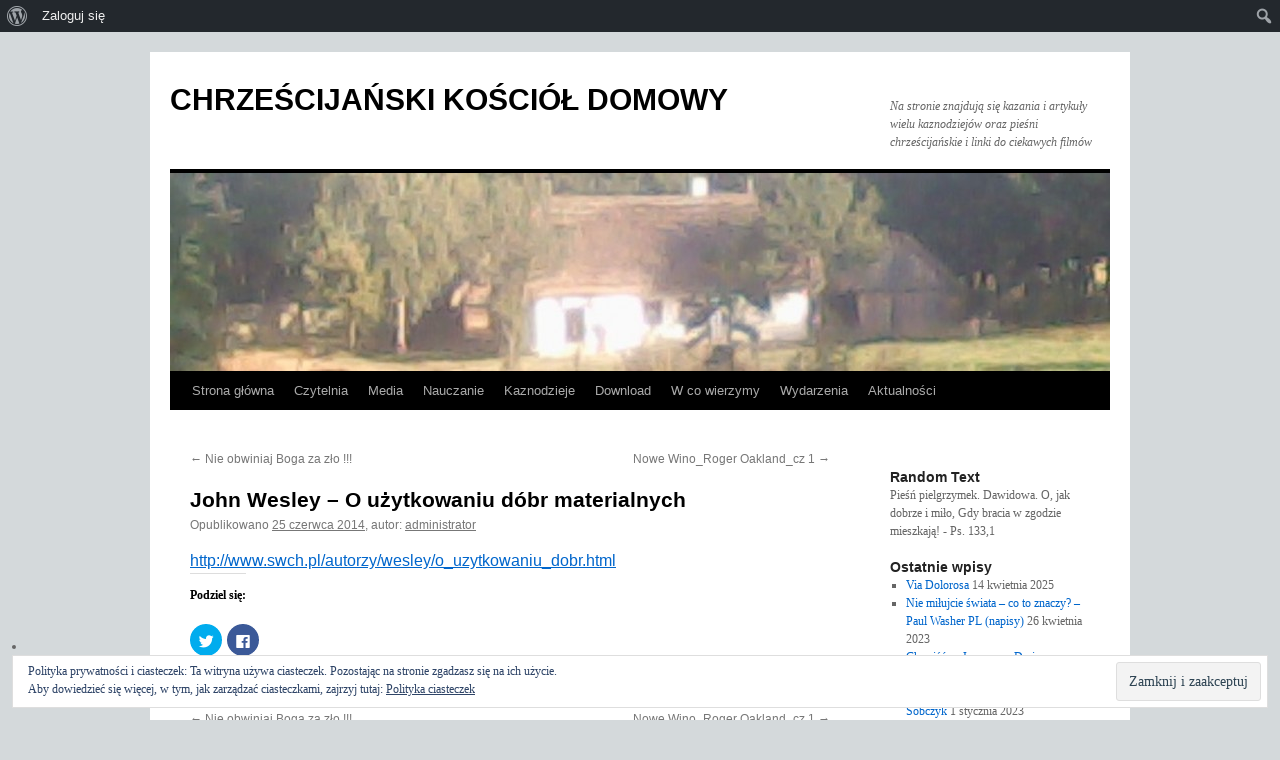

--- FILE ---
content_type: text/html; charset=UTF-8
request_url: https://chkd.pl/httpwww-swch-plautorzywesleyo_uzytkowaniu_dobr-html/
body_size: 12170
content:
<!DOCTYPE html>
<html lang="pl-PL">
<head>
<meta charset="UTF-8" />
<title>
John Wesley &#8211; O użytkowaniu dóbr materialnych | CHRZEŚCIJAŃSKI KOŚCIÓŁ DOMOWY	</title>
<link rel="profile" href="https://gmpg.org/xfn/11" />
<link rel="stylesheet" type="text/css" media="all" href="https://chkd.pl/wp-content/themes/twentyten/style.css" />
<link rel="pingback" href="https://chkd.pl/xmlrpc.php">
<link rel='dns-prefetch' href='//s0.wp.com' />
<link rel='dns-prefetch' href='//s.w.org' />
<link rel="alternate" type="application/rss+xml" title="CHRZEŚCIJAŃSKI KOŚCIÓŁ DOMOWY &raquo; Kanał z wpisami" href="https://chkd.pl/feed/" />
<link rel="alternate" type="application/rss+xml" title="CHRZEŚCIJAŃSKI KOŚCIÓŁ DOMOWY &raquo; Kanał z komentarzami" href="https://chkd.pl/comments/feed/" />
<!-- This site uses the Google Analytics by MonsterInsights plugin v7.10.0 - Using Analytics tracking - https://www.monsterinsights.com/ -->
<script type="text/javascript" data-cfasync="false">
	var mi_version         = '7.10.0';
	var mi_track_user      = true;
	var mi_no_track_reason = '';
	
	var disableStr = 'ga-disable-UA-149827536-1';

	/* Function to detect opted out users */
	function __gaTrackerIsOptedOut() {
		return document.cookie.indexOf(disableStr + '=true') > -1;
	}

	/* Disable tracking if the opt-out cookie exists. */
	if ( __gaTrackerIsOptedOut() ) {
		window[disableStr] = true;
	}

	/* Opt-out function */
	function __gaTrackerOptout() {
	  document.cookie = disableStr + '=true; expires=Thu, 31 Dec 2099 23:59:59 UTC; path=/';
	  window[disableStr] = true;
	}
	
	if ( mi_track_user ) {
		(function(i,s,o,g,r,a,m){i['GoogleAnalyticsObject']=r;i[r]=i[r]||function(){
			(i[r].q=i[r].q||[]).push(arguments)},i[r].l=1*new Date();a=s.createElement(o),
			m=s.getElementsByTagName(o)[0];a.async=1;a.src=g;m.parentNode.insertBefore(a,m)
		})(window,document,'script','//www.google-analytics.com/analytics.js','__gaTracker');

		__gaTracker('create', 'UA-149827536-1', 'auto');
		__gaTracker('set', 'forceSSL', true);
		__gaTracker('require', 'displayfeatures');
		__gaTracker('send','pageview');
	} else {
		console.log( "" );
		(function() {
			/* https://developers.google.com/analytics/devguides/collection/analyticsjs/ */
			var noopfn = function() {
				return null;
			};
			var noopnullfn = function() {
				return null;
			};
			var Tracker = function() {
				return null;
			};
			var p = Tracker.prototype;
			p.get = noopfn;
			p.set = noopfn;
			p.send = noopfn;
			var __gaTracker = function() {
				var len = arguments.length;
				if ( len === 0 ) {
					return;
				}
				var f = arguments[len-1];
				if ( typeof f !== 'object' || f === null || typeof f.hitCallback !== 'function' ) {
					console.log( 'Not running function __gaTracker(' + arguments[0] + " ....) because you are not being tracked. " + mi_no_track_reason );
					return;
				}
				try {
					f.hitCallback();
				} catch (ex) {

				}
			};
			__gaTracker.create = function() {
				return new Tracker();
			};
			__gaTracker.getByName = noopnullfn;
			__gaTracker.getAll = function() {
				return [];
			};
			__gaTracker.remove = noopfn;
			window['__gaTracker'] = __gaTracker;
					})();
		}
</script>
<!-- / Google Analytics by MonsterInsights -->
		<script type="text/javascript">
			window._wpemojiSettings = {"baseUrl":"https:\/\/s.w.org\/images\/core\/emoji\/12.0.0-1\/72x72\/","ext":".png","svgUrl":"https:\/\/s.w.org\/images\/core\/emoji\/12.0.0-1\/svg\/","svgExt":".svg","source":{"concatemoji":"https:\/\/chkd.pl\/wp-includes\/js\/wp-emoji-release.min.js?ver=5.2.23"}};
			!function(e,a,t){var n,r,o,i=a.createElement("canvas"),p=i.getContext&&i.getContext("2d");function s(e,t){var a=String.fromCharCode;p.clearRect(0,0,i.width,i.height),p.fillText(a.apply(this,e),0,0);e=i.toDataURL();return p.clearRect(0,0,i.width,i.height),p.fillText(a.apply(this,t),0,0),e===i.toDataURL()}function c(e){var t=a.createElement("script");t.src=e,t.defer=t.type="text/javascript",a.getElementsByTagName("head")[0].appendChild(t)}for(o=Array("flag","emoji"),t.supports={everything:!0,everythingExceptFlag:!0},r=0;r<o.length;r++)t.supports[o[r]]=function(e){if(!p||!p.fillText)return!1;switch(p.textBaseline="top",p.font="600 32px Arial",e){case"flag":return s([55356,56826,55356,56819],[55356,56826,8203,55356,56819])?!1:!s([55356,57332,56128,56423,56128,56418,56128,56421,56128,56430,56128,56423,56128,56447],[55356,57332,8203,56128,56423,8203,56128,56418,8203,56128,56421,8203,56128,56430,8203,56128,56423,8203,56128,56447]);case"emoji":return!s([55357,56424,55356,57342,8205,55358,56605,8205,55357,56424,55356,57340],[55357,56424,55356,57342,8203,55358,56605,8203,55357,56424,55356,57340])}return!1}(o[r]),t.supports.everything=t.supports.everything&&t.supports[o[r]],"flag"!==o[r]&&(t.supports.everythingExceptFlag=t.supports.everythingExceptFlag&&t.supports[o[r]]);t.supports.everythingExceptFlag=t.supports.everythingExceptFlag&&!t.supports.flag,t.DOMReady=!1,t.readyCallback=function(){t.DOMReady=!0},t.supports.everything||(n=function(){t.readyCallback()},a.addEventListener?(a.addEventListener("DOMContentLoaded",n,!1),e.addEventListener("load",n,!1)):(e.attachEvent("onload",n),a.attachEvent("onreadystatechange",function(){"complete"===a.readyState&&t.readyCallback()})),(n=t.source||{}).concatemoji?c(n.concatemoji):n.wpemoji&&n.twemoji&&(c(n.twemoji),c(n.wpemoji)))}(window,document,window._wpemojiSettings);
		</script>
		<style type="text/css">
img.wp-smiley,
img.emoji {
	display: inline !important;
	border: none !important;
	box-shadow: none !important;
	height: 1em !important;
	width: 1em !important;
	margin: 0 .07em !important;
	vertical-align: -0.1em !important;
	background: none !important;
	padding: 0 !important;
}
</style>
	<link rel='stylesheet' id='dashicons-css'  href='https://c0.wp.com/c/5.2.23/wp-includes/css/dashicons.min.css' type='text/css' media='all' />
<link rel='stylesheet' id='admin-bar-css'  href='https://c0.wp.com/c/5.2.23/wp-includes/css/admin-bar.min.css' type='text/css' media='all' />
<style id='admin-bar-inline-css' type='text/css'>

			.admin-bar {
				position: inherit !important;
				top: auto !important;
			}
			.admin-bar .goog-te-banner-frame {
				top: 32px !important
			}
			@media screen and (max-width: 782px) {
				.admin-bar .goog-te-banner-frame {
					top: 46px !important;
				}
			}
			@media screen and (max-width: 480px) {
				.admin-bar .goog-te-banner-frame {
					position: absolute;
				}
			}
		
</style>
<link rel='stylesheet' id='wp-block-library-css'  href='https://c0.wp.com/c/5.2.23/wp-includes/css/dist/block-library/style.min.css' type='text/css' media='all' />
<link rel='stylesheet' id='wp-block-library-theme-css'  href='https://c0.wp.com/c/5.2.23/wp-includes/css/dist/block-library/theme.min.css' type='text/css' media='all' />
<link rel='stylesheet' id='bbp-default-css'  href='https://chkd.pl/wp-content/plugins/bbpress/templates/default/css/bbpress.css?ver=2.5.14-6684' type='text/css' media='screen' />
<link rel='stylesheet' id='bp-admin-bar-css'  href='https://chkd.pl/wp-content/plugins/buddypress/bp-core/css/admin-bar.min.css?ver=5.0.0' type='text/css' media='all' />
<link rel='stylesheet' id='bp-legacy-css-css'  href='https://chkd.pl/wp-content/plugins/buddypress/bp-templates/bp-legacy/css/buddypress.min.css?ver=5.0.0' type='text/css' media='screen' />
<link rel='stylesheet' id='bp-twentyten-css'  href='https://chkd.pl/wp-content/plugins/buddypress/bp-templates/bp-legacy/css/twentyten.min.css?ver=5.0.0' type='text/css' media='screen' />
<link rel='stylesheet' id='cptch_stylesheet-css'  href='https://chkd.pl/wp-content/plugins/captcha/css/front_end_style.css?ver=4.4.5' type='text/css' media='all' />
<link rel='stylesheet' id='cptch_desktop_style-css'  href='https://chkd.pl/wp-content/plugins/captcha/css/desktop_style.css?ver=4.4.5' type='text/css' media='all' />
<link rel='stylesheet' id='contact-form-7-css'  href='https://chkd.pl/wp-content/plugins/contact-form-7/includes/css/styles.css?ver=5.1.4' type='text/css' media='all' />
<link rel='stylesheet' id='sidr-style-css'  href='https://chkd.pl/wp-content/plugins/sidr/stylesheets/jquery.sidr.dark.css?ver=5.2.23' type='text/css' media='all' />
<link rel='stylesheet' id='wp-pagenavi-css'  href='https://chkd.pl/wp-content/plugins/wp-pagenavi/pagenavi-css.css?ver=2.70' type='text/css' media='all' />
<link rel='stylesheet' id='twentyten-block-style-css'  href='https://chkd.pl/wp-content/themes/twentyten/blocks.css?ver=20181018' type='text/css' media='all' />
<link rel='stylesheet' id='newsletter-css'  href='https://chkd.pl/wp-content/plugins/newsletter/style.css?ver=6.3.2' type='text/css' media='all' />
<link rel='stylesheet' id='social-logos-css'  href='https://c0.wp.com/p/jetpack/7.8.4/_inc/social-logos/social-logos.min.css' type='text/css' media='all' />
<link rel='stylesheet' id='jetpack_css-css'  href='https://c0.wp.com/p/jetpack/7.8.4/css/jetpack.css' type='text/css' media='all' />
<link rel='stylesheet' id='stwStyleSheets-css'  href='https://chkd.pl/wp-content/plugins/simple-traffic-widget/css/stw_styles.css?ver=5.2.23' type='text/css' media='all' />
<script>if (document.location.protocol != "https:") {document.location = document.URL.replace(/^http:/i, "https:");}</script><script type='text/javascript' src='https://chkd.pl/wp-content/plugins/simple-traffic-widget/js/stw_ajax.js?ver=5.2.23'></script>
<script type='text/javascript' src='https://c0.wp.com/c/5.2.23/wp-includes/js/jquery/jquery.js'></script>
<script type='text/javascript' src='https://c0.wp.com/c/5.2.23/wp-includes/js/jquery/jquery-migrate.min.js'></script>
<script type='text/javascript'>
/* <![CDATA[ */
var related_posts_js_options = {"post_heading":"h4"};
/* ]]> */
</script>
<script type='text/javascript' src='https://c0.wp.com/p/jetpack/7.8.4/_inc/build/related-posts/related-posts.min.js'></script>
<script type='text/javascript'>
/* <![CDATA[ */
var monsterinsights_frontend = {"js_events_tracking":"true","download_extensions":"doc,pdf,ppt,zip,xls,docx,pptx,xlsx","inbound_paths":"[{\"path\":\"\\\/go\\\/\",\"label\":\"affiliate\"},{\"path\":\"\\\/recommend\\\/\",\"label\":\"affiliate\"}]","home_url":"https:\/\/chkd.pl","hash_tracking":"false"};
/* ]]> */
</script>
<script type='text/javascript' src='https://chkd.pl/wp-content/plugins/google-analytics-for-wordpress/assets/js/frontend.min.js?ver=7.10.0'></script>
<script type='text/javascript'>
/* <![CDATA[ */
var BP_Confirm = {"are_you_sure":"Jeste\u015b pewny?"};
/* ]]> */
</script>
<script type='text/javascript' src='https://chkd.pl/wp-content/plugins/buddypress/bp-core/js/confirm.min.js?ver=5.0.0'></script>
<script type='text/javascript' src='https://chkd.pl/wp-content/plugins/buddypress/bp-core/js/widget-members.min.js?ver=5.0.0'></script>
<script type='text/javascript' src='https://chkd.pl/wp-content/plugins/buddypress/bp-core/js/jquery-query.min.js?ver=5.0.0'></script>
<script type='text/javascript' src='https://chkd.pl/wp-content/plugins/buddypress/bp-core/js/vendor/jquery-cookie.min.js?ver=5.0.0'></script>
<script type='text/javascript' src='https://chkd.pl/wp-content/plugins/buddypress/bp-core/js/vendor/jquery-scroll-to.min.js?ver=5.0.0'></script>
<script type='text/javascript'>
/* <![CDATA[ */
var BP_DTheme = {"accepted":"Zaakceptowano","close":"Zamknij","comments":"Komentarze","leave_group_confirm":"Czy jeste\u015b pewien, \u017ce chcesz opu\u015bci\u0107 t\u0119 grup\u0119?","mark_as_fav":"Ulubiony","my_favs":"Moje ulubione","rejected":"Odrzucone","remove_fav":"\ufeffUsu\u0144 ulubione","show_all":"Poka\u017c wszystkie","show_all_comments":"Poka\u017c wszystkie komentarze w tym w\u0105tku","show_x_comments":"Show all comments (%d)","unsaved_changes":"W Twoim profilu s\u0105 niezapisane zmiany. Je\u015bli opu\u015bcisz t\u0119 stron\u0119 zostan\u0105 utracone.","view":"Podgl\u0105d","store_filter_settings":""};
/* ]]> */
</script>
<script type='text/javascript' src='https://chkd.pl/wp-content/plugins/buddypress/bp-templates/bp-legacy/js/buddypress.min.js?ver=5.0.0'></script>
<script type='text/javascript' src='https://chkd.pl/wp-content/plugins/wp-featured-content-slider/scripts/jquery.cycle.all.2.72.js?ver=1.3'></script>
<script type='text/javascript'>
/* <![CDATA[ */
var photocrati_ajax = {"url":"https:\/\/chkd.pl\/index.php?photocrati_ajax=1","wp_home_url":"https:\/\/chkd.pl","wp_site_url":"https:\/\/chkd.pl","wp_root_url":"https:\/\/chkd.pl","wp_plugins_url":"https:\/\/chkd.pl\/wp-content\/plugins","wp_content_url":"https:\/\/chkd.pl\/wp-content","wp_includes_url":"https:\/\/chkd.pl\/wp-includes\/","ngg_param_slug":"nggallery"};
/* ]]> */
</script>
<script type='text/javascript' src='https://chkd.pl/wp-content/plugins/nextgen-gallery/products/photocrati_nextgen/modules/ajax/static/ajax.min.js?ver=3.2.18'></script>
<script type='text/javascript' src='https://chkd.pl/wp-content/plugins/content-slide/js/coin-slider.js?ver=5.2.23'></script>
<link rel='https://api.w.org/' href='https://chkd.pl/wp-json/' />
<link rel="EditURI" type="application/rsd+xml" title="RSD" href="https://chkd.pl/xmlrpc.php?rsd" />
<link rel="wlwmanifest" type="application/wlwmanifest+xml" href="https://chkd.pl/wp-includes/wlwmanifest.xml" /> 
<link rel='prev' title='Nie obwiniaj Boga za zło !!!' href='https://chkd.pl/httpwww-youtube-comwatchvd3pcqysucls/' />
<link rel='next' title='Nowe Wino_Roger Oakland_cz 1' href='https://chkd.pl/httpswww-youtube-comwatchvi-0atno5qls/' />
<meta name="generator" content="WordPress 5.2.23" />
<link rel="canonical" href="https://chkd.pl/httpwww-swch-plautorzywesleyo_uzytkowaniu_dobr-html/" />
<link rel='shortlink' href='https://wp.me/p8EC8O-15Q' />
<link rel="alternate" type="application/json+oembed" href="https://chkd.pl/wp-json/oembed/1.0/embed?url=https%3A%2F%2Fchkd.pl%2Fhttpwww-swch-plautorzywesleyo_uzytkowaniu_dobr-html%2F" />
<link rel="alternate" type="text/xml+oembed" href="https://chkd.pl/wp-json/oembed/1.0/embed?url=https%3A%2F%2Fchkd.pl%2Fhttpwww-swch-plautorzywesleyo_uzytkowaniu_dobr-html%2F&#038;format=xml" />
<script type="text/javascript" src="httpss://chkd.pl/wp-content/plugins/audio-player/assets/audio-player.js?ver=2.0.4.6"></script>
<script type="text/javascript">AudioPlayer.setup("httpss://chkd.pl/wp-content/plugins/audio-player/assets/player.swf?ver=2.0.4.6", {width:"290",animation:"yes",encode:"yes",initialvolume:"60",remaining:"no",noinfo:"no",buffer:"5",checkpolicy:"no",rtl:"no",bg:"E5E5E5",text:"333333",leftbg:"CCCCCC",lefticon:"333333",volslider:"666666",voltrack:"FFFFFF",rightbg:"B4B4B4",rightbghover:"999999",righticon:"333333",righticonhover:"FFFFFF",track:"FFFFFF",loader:"009900",border:"CCCCCC",tracker:"DDDDDD",skip:"666666",pagebg:"FFFFFF",transparentpagebg:"yes"});</script>

	<script type="text/javascript">var ajaxurl = 'https://chkd.pl/wp-admin/admin-ajax.php';</script>

<script type="text/javascript">
	var $jquery = jQuery.noConflict(); 
	$jquery(document).ready(function() 
	{
		$jquery('#wpcontent_slider').coinslider(
	{ 
	width: 500, 
	height: 300, 
	spw: 7, 
	sph: 5, 
	delay: 3000, 
	sDelay: 30, 
	opacity: 0.7, 
	titleSpeed: 500, 
	effect: 'random', 
	navigation: true, 
	links : true, 
	hoverPause: true });
		});
	</script>
<style type="text/css" media="screen">
		
#wpcontent_slider_container
{
	overflow: hidden; position: relative; padding:0px;margin:0px; text-align:center; width:510px !important;
	height:310px !important;
}
#wpcontent_slider 
{ overflow: hidden; position: relative; font-family:Arial,Georgia,Verdana;border:5px solid #ffffff; text-align:left;}
#wpcontent_slider a,#wpcontent_slider a img { border: none; text-decoration: none; outline: none; }
#wpcontent_slider h4,#wpcontent_slider h4 a 
{margin: 0px;padding: 0px; font-family: Arial,Georgia,Verdana;
text-decoration:none;font-size: 18px; color:#ffffff;}
#wpcontent_slider .cs-title {width: 100%;padding: 10px; background: #ffffff; color: #000000; font-family: Arial,Georgia,Verdana; font-size: 12px; letter-spacing: normal;line-height: normal;}
#wpcontent_slider_container .cs-prev,#wpcontent_slider_container .cs-next {font-weight: bold;background: #000000;
font-size: 28px; font-family: "Courier New", Courier, monospace; color: #ffffff !important;
padding: 0px 10px;-moz-border-radius: 5px;-khtml-border-radius: 5px;-webkit-border-radius: 5px;}
#wpcontent_slider_container .cs-buttons { font-size: 0px; padding: 10px 0px 10px 0px;
margin:0px auto; float:left;clear:left;
}
#wpcontent_slider_container .cs-buttons a { outline:none; margin-left: 5px; height: 10px; width: 10px; float: left; border: 1px solid #000000; color: #000000; text-indent: -1000px; 
}
#wpcontent_slider_container .cs-active { background-color: #000000; color: #FFFFFF; }
#wpcs_link_love,#wpcs_link_love a{display:none;}
</style>
<!-- End Content Slider Settings -->

<style type="text/css">
.sfs-subscriber-count { width: 88px; overflow: hidden; height: 26px; color: #424242; font: 9px Verdana, Geneva, sans-serif; letter-spacing: 1px; }
.sfs-count { width: 86px; height: 17px; line-height: 17px; margin: 0 auto; background: #ccc; border: 1px solid #909090; border-top-color: #fff; border-left-color: #fff; }
.sfs-count span { display: inline-block; height: 11px; line-height: 12px; margin: 2px 1px 2px 2px; padding: 0 2px 0 3px; background: #e4e4e4; border: 1px solid #a2a2a2; border-bottom-color: #fff; border-right-color: #fff; }
.sfs-stats { font-size: 6px; line-height: 6px; margin: 1px 0 0 1px; word-spacing: 2px; text-align: center; text-transform: uppercase; }
</style>
<!-- <meta name="NextGEN" version="3.2.18" /> -->

<link rel='dns-prefetch' href='//v0.wordpress.com'/>
<link rel='dns-prefetch' href='//i0.wp.com'/>
<link rel='dns-prefetch' href='//i1.wp.com'/>
<link rel='dns-prefetch' href='//i2.wp.com'/>
<link rel='dns-prefetch' href='//c0.wp.com'/>
<style type='text/css'>img#wpstats{display:none}</style><style type="text/css" id="custom-background-css">
body.custom-background { background-color: #d4d9db; }
</style>
	<style type="text/css" media="print">#wpadminbar { display:none; }</style>
	<style type="text/css" media="screen">
	html { margin-top: 32px !important; }
	* html body { margin-top: 32px !important; }
	@media screen and ( max-width: 782px ) {
		html { margin-top: 46px !important; }
		* html body { margin-top: 46px !important; }
	}
</style>
	
<!-- Jetpack Open Graph Tags -->
<meta property="og:type" content="article" />
<meta property="og:title" content="John Wesley &#8211; O użytkowaniu dóbr materialnych" />
<meta property="og:url" content="https://chkd.pl/httpwww-swch-plautorzywesleyo_uzytkowaniu_dobr-html/" />
<meta property="og:description" content="Odwiedź wpis aby zdobyć więcej informacji." />
<meta property="article:published_time" content="2014-06-24T22:03:20+00:00" />
<meta property="article:modified_time" content="2014-06-24T22:03:20+00:00" />
<meta property="og:site_name" content="CHRZEŚCIJAŃSKI KOŚCIÓŁ DOMOWY" />
<meta property="og:image" content="https://i1.wp.com/chkd.pl/wp-content/uploads/2016/02/cropped-Dom-1.jpg?fit=512%2C512&amp;ssl=1" />
<meta property="og:image:width" content="512" />
<meta property="og:image:height" content="512" />
<meta property="og:locale" content="pl_PL" />
<meta name="twitter:text:title" content="John Wesley &#8211; O użytkowaniu dóbr materialnych" />
<meta name="twitter:image" content="https://i1.wp.com/chkd.pl/wp-content/uploads/2016/02/cropped-Dom-1.jpg?fit=240%2C240&amp;ssl=1" />
<meta name="twitter:card" content="summary" />
<meta name="twitter:description" content="Odwiedź wpis aby zdobyć więcej informacji." />

<!-- End Jetpack Open Graph Tags -->
<link rel="icon" href="https://i1.wp.com/chkd.pl/wp-content/uploads/2016/02/cropped-Dom-1.jpg?fit=32%2C32&#038;ssl=1" sizes="32x32" />
<link rel="icon" href="https://i1.wp.com/chkd.pl/wp-content/uploads/2016/02/cropped-Dom-1.jpg?fit=192%2C192&#038;ssl=1" sizes="192x192" />
<link rel="apple-touch-icon-precomposed" href="https://i1.wp.com/chkd.pl/wp-content/uploads/2016/02/cropped-Dom-1.jpg?fit=180%2C180&#038;ssl=1" />
<meta name="msapplication-TileImage" content="https://i1.wp.com/chkd.pl/wp-content/uploads/2016/02/cropped-Dom-1.jpg?fit=270%2C270&#038;ssl=1" />
</head>

<body data-rsssl=1 class="bp-legacy post-template-default single single-post postid-4206 single-format-standard admin-bar no-customize-support custom-background no-js">
<div id="wrapper" class="hfeed">
	<div id="header">
		<div id="masthead">
			<div id="branding" role="banner">
								<div id="site-title">
					<span>
						<a href="https://chkd.pl/" title="CHRZEŚCIJAŃSKI KOŚCIÓŁ DOMOWY" rel="home">CHRZEŚCIJAŃSKI KOŚCIÓŁ DOMOWY</a>
					</span>
				</div>
				<div id="site-description">Na stronie znajdują się kazania i artykuły wielu kaznodziejów oraz  pieśni chrześcijańskie i linki do ciekawych filmów</div>

										<img src="https://chkd.pl/wp-content/uploads/2012/09/cropped-Dom2.jpg" width="940" height="198" alt="" />
								</div><!-- #branding -->

			<div id="access" role="navigation">
								<div class="skip-link screen-reader-text"><a href="#content" title="Przeskocz do treści">Przeskocz do treści</a></div>
								<div class="menu-header"><ul id="menu-kaznodzieje" class="menu"><li id="menu-item-4676" class="menu-item menu-item-type-post_type menu-item-object-page menu-item-home menu-item-4676"><a href="https://chkd.pl/">Strona główna</a></li>
<li id="menu-item-1490" class="menu-item menu-item-type-taxonomy menu-item-object-category current-post-ancestor menu-item-has-children menu-item-1490"><a href="https://chkd.pl/kategoria/czytelnia/">Czytelnia</a>
<ul class="sub-menu">
	<li id="menu-item-1491" class="menu-item menu-item-type-taxonomy menu-item-object-category menu-item-1491"><a href="https://chkd.pl/kategoria/czytelnia/kazania/">Kazania</a></li>
	<li id="menu-item-1492" class="menu-item menu-item-type-taxonomy menu-item-object-category current-post-ancestor current-menu-parent current-post-parent menu-item-1492"><a href="https://chkd.pl/kategoria/czytelnia/artykuly/">Artykuły</a></li>
	<li id="menu-item-1496" class="menu-item menu-item-type-taxonomy menu-item-object-category menu-item-1496"><a href="https://chkd.pl/kategoria/czytelnia/ksiazki/">Książki</a></li>
	<li id="menu-item-1494" class="menu-item menu-item-type-taxonomy menu-item-object-category menu-item-1494"><a href="https://chkd.pl/kategoria/czytelnia/proroctwa/">Proroctwa</a></li>
</ul>
</li>
<li id="menu-item-3168" class="menu-item menu-item-type-taxonomy menu-item-object-category menu-item-has-children menu-item-3168"><a href="https://chkd.pl/kategoria/media/">Media</a>
<ul class="sub-menu">
	<li id="menu-item-1498" class="menu-item menu-item-type-taxonomy menu-item-object-category menu-item-1498"><a href="https://chkd.pl/kategoria/media/filmy/">Filmy</a></li>
	<li id="menu-item-1499" class="menu-item menu-item-type-taxonomy menu-item-object-category menu-item-1499"><a href="https://chkd.pl/kategoria/media/filmy-dla-dzieci-filmy/">Filmy dla dzieci</a></li>
	<li id="menu-item-1500" class="menu-item menu-item-type-taxonomy menu-item-object-category menu-item-1500"><a href="https://chkd.pl/kategoria/media/filmy-dokumentalne-filmy/">Filmy dokumentalne</a></li>
	<li id="menu-item-3170" class="menu-item menu-item-type-taxonomy menu-item-object-category menu-item-3170"><a href="https://chkd.pl/kategoria/media/wyklady/">Wykłady</a></li>
	<li id="menu-item-3193" class="menu-item menu-item-type-taxonomy menu-item-object-category menu-item-3193"><a href="https://chkd.pl/kategoria/media/muzyka/">Muzyka</a></li>
	<li id="menu-item-1495" class="menu-item menu-item-type-taxonomy menu-item-object-category menu-item-1495"><a href="https://chkd.pl/kategoria/media/swiadectwa/">Świadectwa</a></li>
	<li id="menu-item-1501" class="menu-item menu-item-type-taxonomy menu-item-object-category menu-item-has-children menu-item-1501"><a href="https://chkd.pl/kategoria/media/kazania_mp3/">Kazania mp3</a>
	<ul class="sub-menu">
		<li id="menu-item-1502" class="menu-item menu-item-type-taxonomy menu-item-object-category menu-item-1502"><a href="https://chkd.pl/kategoria/media/kazania_mp3/dekalog/">Dekalog</a></li>
		<li id="menu-item-2220" class="menu-item menu-item-type-taxonomy menu-item-object-category menu-item-2220"><a href="https://chkd.pl/kategoria/media/kazania_mp3/powrot-do-biblijnego-chrzescijanstwa/">Powrót do biblijnego chrześcijaństwa</a></li>
	</ul>
</li>
</ul>
</li>
<li id="menu-item-3164" class="menu-item menu-item-type-taxonomy menu-item-object-category menu-item-has-children menu-item-3164"><a href="https://chkd.pl/kategoria/nauczanie-2/">Nauczanie</a>
<ul class="sub-menu">
	<li id="menu-item-1493" class="menu-item menu-item-type-taxonomy menu-item-object-category menu-item-1493"><a href="https://chkd.pl/kategoria/nauczanie-2/zdrowa-nauka-nauczanie-2/">Zdrowa nauka</a></li>
	<li id="menu-item-3166" class="menu-item menu-item-type-taxonomy menu-item-object-category menu-item-3166"><a href="https://chkd.pl/kategoria/nauczanie-2/falszywe-nauki-i-religie/">Fałszywe nauki i religie</a></li>
</ul>
</li>
<li id="menu-item-2301" class="menu-item menu-item-type-taxonomy menu-item-object-category menu-item-has-children menu-item-2301"><a href="https://chkd.pl/kategoria/kaznodzieje/">Kaznodzieje</a>
<ul class="sub-menu">
	<li id="menu-item-1506" class="menu-item menu-item-type-taxonomy menu-item-object-category menu-item-1506"><a href="https://chkd.pl/kategoria/kaznodzieje/bert-clendennen/">Bert Clendennen</a></li>
	<li id="menu-item-1508" class="menu-item menu-item-type-taxonomy menu-item-object-category menu-item-1508"><a href="https://chkd.pl/kategoria/kaznodzieje/carl-gearheart/">Carl Gearheart</a></li>
	<li id="menu-item-1509" class="menu-item menu-item-type-taxonomy menu-item-object-category menu-item-1509"><a href="https://chkd.pl/kategoria/kaznodzieje/d-sobczyk/">Dariusz Sobczyk</a></li>
	<li id="menu-item-2219" class="menu-item menu-item-type-taxonomy menu-item-object-category menu-item-2219"><a href="https://chkd.pl/kategoria/kaznodzieje/dave-hunt/">Dave Hunt</a></li>
	<li id="menu-item-2403" class="menu-item menu-item-type-taxonomy menu-item-object-category menu-item-2403"><a href="https://chkd.pl/kategoria/kaznodzieje/david-wilkerson/">David Wilkerson</a></li>
	<li id="menu-item-2265" class="menu-item menu-item-type-taxonomy menu-item-object-category menu-item-2265"><a href="https://chkd.pl/kategoria/kaznodzieje/e-stegen/">Erlo Stegen</a></li>
	<li id="menu-item-3162" class="menu-item menu-item-type-taxonomy menu-item-object-category menu-item-3162"><a href="https://chkd.pl/kategoria/kaznodzieje/justin-peters/">Justin Peters</a></li>
	<li id="menu-item-4726" class="menu-item menu-item-type-taxonomy menu-item-object-category menu-item-4726"><a href="https://chkd.pl/kategoria/kaznodzieje/k-dubis/">Krzysztof Dubis</a></li>
	<li id="menu-item-1511" class="menu-item menu-item-type-taxonomy menu-item-object-category menu-item-1511"><a href="https://chkd.pl/kategoria/kaznodzieje/miroslaw-kulec/">Mirosław Kulec</a></li>
	<li id="menu-item-2707" class="menu-item menu-item-type-taxonomy menu-item-object-category menu-item-2707"><a href="https://chkd.pl/kategoria/kaznodzieje/paul-washer/">Paul Washer</a></li>
	<li id="menu-item-1513" class="menu-item menu-item-type-taxonomy menu-item-object-category menu-item-1513"><a href="https://chkd.pl/kategoria/kaznodzieje/watson-sidney/">Watson Sidney</a></li>
</ul>
</li>
<li id="menu-item-4720" class="menu-item menu-item-type-taxonomy menu-item-object-category menu-item-has-children menu-item-4720"><a href="https://chkd.pl/kategoria/download/">Download</a>
<ul class="sub-menu">
	<li id="menu-item-4721" class="menu-item menu-item-type-taxonomy menu-item-object-category menu-item-4721"><a href="https://chkd.pl/kategoria/download/broszury/">Broszury</a></li>
	<li id="menu-item-4722" class="menu-item menu-item-type-taxonomy menu-item-object-category menu-item-4722"><a href="https://chkd.pl/kategoria/download/prezentacje/">Prezentacje</a></li>
	<li id="menu-item-4723" class="menu-item menu-item-type-taxonomy menu-item-object-category menu-item-4723"><a href="https://chkd.pl/kategoria/download/studiowanie-biblii/">Studiowanie Biblii</a></li>
</ul>
</li>
<li id="menu-item-4681" class="menu-item menu-item-type-post_type menu-item-object-page menu-item-4681"><a href="https://chkd.pl/w-co-wierzymy/">W co wierzymy</a></li>
<li id="menu-item-4734" class="menu-item menu-item-type-post_type menu-item-object-page menu-item-4734"><a href="https://chkd.pl/wydarzenia/">Wydarzenia</a></li>
<li id="menu-item-4682" class="menu-item menu-item-type-post_type menu-item-object-page current_page_parent menu-item-4682"><a href="https://chkd.pl/aktualnosci/">Aktualności</a></li>
</ul></div>			</div><!-- #access -->
		</div><!-- #masthead -->
	</div><!-- #header -->

	<div id="main">

		<div id="container">
			<div id="content" role="main">

			

				<div id="nav-above" class="navigation">
					<div class="nav-previous"><a href="https://chkd.pl/httpwww-youtube-comwatchvd3pcqysucls/" rel="prev"><span class="meta-nav">&larr;</span> Nie obwiniaj Boga za zło !!!</a></div>
					<div class="nav-next"><a href="https://chkd.pl/httpswww-youtube-comwatchvi-0atno5qls/" rel="next">Nowe Wino_Roger Oakland_cz 1 <span class="meta-nav">&rarr;</span></a></div>
				</div><!-- #nav-above -->

				<div id="post-4206" class="post-4206 post type-post status-publish format-standard hentry category-artykuly">
					<h1 class="entry-title">John Wesley &#8211; O użytkowaniu dóbr materialnych</h1>

					<div class="entry-meta">
						<span class="meta-prep meta-prep-author">Opublikowano</span> <a href="https://chkd.pl/httpwww-swch-plautorzywesleyo_uzytkowaniu_dobr-html/" title="00:03" rel="bookmark"><span class="entry-date">25 czerwca 2014</span></a>, <span class="meta-sep">autor:</span> <span class="author vcard"><a class="url fn n" href="https://chkd.pl/author/darek/" title="Zobacz wszystkie wpisy, których autorem jest administrator">administrator</a></span>					</div><!-- .entry-meta -->

					<div class="entry-content">
						<div><span style="font-family: Arial; font-size: medium;"><a href="http://www.swch.pl/autorzy/wesley/o_uzytkowaniu_dobr.html">http://www.swch.pl/autorzy/wesley/o_uzytkowaniu_dobr.html</a></span></div>
<div class="sharedaddy sd-sharing-enabled"><div class="robots-nocontent sd-block sd-social sd-social-icon sd-sharing"><h3 class="sd-title">Podziel się:</h3><div class="sd-content"><ul><li class="share-twitter"><a rel="nofollow noopener noreferrer" data-shared="sharing-twitter-4206" class="share-twitter sd-button share-icon no-text" href="https://chkd.pl/httpwww-swch-plautorzywesleyo_uzytkowaniu_dobr-html/?share=twitter" target="_blank" title="Udostępnij na Twitterze"><span></span><span class="sharing-screen-reader-text">Udostępnij na Twitterze(Otwiera się w nowym oknie)</span></a></li><li class="share-facebook"><a rel="nofollow noopener noreferrer" data-shared="sharing-facebook-4206" class="share-facebook sd-button share-icon no-text" href="https://chkd.pl/httpwww-swch-plautorzywesleyo_uzytkowaniu_dobr-html/?share=facebook" target="_blank" title="Kliknij, aby udostępnić na Facebooku"><span></span><span class="sharing-screen-reader-text">Kliknij, aby udostępnić na Facebooku(Otwiera się w nowym oknie)</span></a></li><li class="share-end"></li></ul></div></div></div>
<div id='jp-relatedposts' class='jp-relatedposts' >
	<h3 class="jp-relatedposts-headline"><em>Podobne</em></h3>
</div>											</div><!-- .entry-content -->

		
						<div class="entry-utility">
							Ten wpis został opublikowany w kategorii <a href="https://chkd.pl/kategoria/czytelnia/artykuly/" rel="category tag">Artykuły</a>. Dodaj zakładkę do <a href="https://chkd.pl/httpwww-swch-plautorzywesleyo_uzytkowaniu_dobr-html/" title="Bezpośredni odnośnik do John Wesley &#8211; O użytkowaniu dóbr materialnych" rel="bookmark">bezpośredniego odnośnika</a>.													</div><!-- .entry-utility -->
					</div><!-- #post-4206 -->

					<div id="nav-below" class="navigation">
						<div class="nav-previous"><a href="https://chkd.pl/httpwww-youtube-comwatchvd3pcqysucls/" rel="prev"><span class="meta-nav">&larr;</span> Nie obwiniaj Boga za zło !!!</a></div>
						<div class="nav-next"><a href="https://chkd.pl/httpswww-youtube-comwatchvi-0atno5qls/" rel="next">Nowe Wino_Roger Oakland_cz 1 <span class="meta-nav">&rarr;</span></a></div>
					</div><!-- #nav-below -->

					
			<div id="comments">




</div><!-- #comments -->

	
			</div><!-- #content -->
		</div><!-- #container -->


		<div id="primary" class="widget-area" role="complementary">
			<ul class="xoxo">

<li id="google_translate_widget-2" class="widget-container widget_google_translate_widget"><div id="google_translate_element"></div></li><li id="randomtext-3" class="widget-container randomtext"><h3 class="widget-title">Random Text</h3>Pieśń pielgrzymek. Dawidowa. O, jak dobrze i miło, Gdy bracia w zgodzie mieszkają! - Ps. 133,1</li>		<li id="recent-posts-2" class="widget-container widget_recent_entries">		<h3 class="widget-title">Ostatnie wpisy</h3>		<ul>
											<li>
					<a href="https://chkd.pl/via-dolorosa/">Via Dolorosa</a>
											<span class="post-date">14 kwietnia 2025</span>
									</li>
											<li>
					<a href="https://chkd.pl/nie-milujcie-swiata-co-to-znaczy-paul-washer-pl-napisy/">Nie miłujcie świata &#8211; co to znaczy? &#8211; Paul Washer PL (napisy)</a>
											<span class="post-date">26 kwietnia 2023</span>
									</li>
											<li>
					<a href="https://chkd.pl/chce-isc-za-jezusem/">Chcę iść za Jezusem &#8211; Dariusz Sobczyk</a>
											<span class="post-date">1 stycznia 2023</span>
									</li>
											<li>
					<a href="https://chkd.pl/5363-2/">Gdy kiedyś Pan powróci &#8211; Dariusz Sobczyk</a>
											<span class="post-date">1 stycznia 2023</span>
									</li>
											<li>
					<a href="https://chkd.pl/httpwww-youtube-comwatchv6a8oibrlfde-2/">Wskrzeszony z martwych cz.1</a>
											<span class="post-date">5 lipca 2021</span>
									</li>
											<li>
					<a href="https://chkd.pl/najwieksze-ostrzezenie-wszystkich-czasow/">Największe ostrzeżenie wszystkich czasów</a>
											<span class="post-date">29 grudnia 2020</span>
									</li>
											<li>
					<a href="https://chkd.pl/nowe-narodzenie/">NOWE NARODZENIE</a>
											<span class="post-date">17 lutego 2020</span>
									</li>
											<li>
					<a href="https://chkd.pl/https-przyjdzpaniejezu-pl-ksiega-jeremiasza-i-ostrzezenie-przed-nadchodzacym-sadem/">Artur Pluta &#8211; Księga Jeremiasza i Ostrzeżenie przed Nadchodzącym Sądem</a>
											<span class="post-date">28 grudnia 2019</span>
									</li>
											<li>
					<a href="https://chkd.pl/marnosc-skarbow-swiata-krzysztof-dubis/">Marność skarbów świata &#8211; Krzysztof Dubis</a>
											<span class="post-date">18 listopada 2019</span>
									</li>
											<li>
					<a href="https://chkd.pl/boza-obecnosc/">Boża obecność</a>
											<span class="post-date">29 października 2019</span>
									</li>
											<li>
					<a href="https://chkd.pl/httpwww-youtube-comwatchvcxsaimspbe4/">halloween &#8211; Święto zmarłych [cz4/4]</a>
											<span class="post-date">29 października 2019</span>
									</li>
											<li>
					<a href="https://chkd.pl/httpwww-youtube-comwatchv_7yp9jlcmso/">halloween &#8211; Święto zmarłych [cz3/4]</a>
											<span class="post-date">29 października 2019</span>
									</li>
											<li>
					<a href="https://chkd.pl/httpwww-youtube-comwatchvvzhcrh9szda/">halloween &#8211; Święto zmarłych [cz2/4]</a>
											<span class="post-date">29 października 2019</span>
									</li>
											<li>
					<a href="https://chkd.pl/httpwww-youtube-comwatchve4ibheyvgju/">halloween &#8211; Święto zmarłych [cz1/4]</a>
											<span class="post-date">29 października 2019</span>
									</li>
											<li>
					<a href="https://chkd.pl/httpwww-youtube-comwatchvsyfw7a__fdy/">Piekło, Ulica szeroka &#8211; Głupi Mądry Film</a>
											<span class="post-date">22 lipca 2019</span>
									</li>
					</ul>
		</li>			</ul>
		</div><!-- #primary .widget-area -->


		<div id="secondary" class="widget-area" role="complementary">
			<ul class="xoxo">
				<li id="top-posts-2" class="widget-container widget_top-posts"><h3 class="widget-title">Najbardziej popularne pozycje &amp; Strony</h3><ul>				<li>
										<a href="https://chkd.pl/prawdziwy-kosciol/" class="bump-view" data-bump-view="tp">
						Prawdziwy kościół					</a>
										</li>
								<li>
										<a href="https://chkd.pl/" class="bump-view" data-bump-view="tp">
						Strona główna					</a>
										</li>
								<li>
										<a href="https://chkd.pl/ewolucja-dogmatu-o-przeistoczeniu/" class="bump-view" data-bump-view="tp">
						Ewolucja dogmatu o przeistoczeniu					</a>
										</li>
								<li>
										<a href="https://chkd.pl/aktualnosci/" class="bump-view" data-bump-view="tp">
						Aktualności					</a>
										</li>
								<li>
										<a href="https://chkd.pl/www-youtube-comwatchvdtbgxm7twra/" class="bump-view" data-bump-view="tp">
						David Wilkerson - Piekło co to jest i kto tam trafi					</a>
										</li>
								<li>
										<a href="https://chkd.pl/kim-jest-duch-swiety-rola-ducha-swietego/" class="bump-view" data-bump-view="tp">
						Kim jest Duch Święty - Rola Ducha Świętego					</a>
										</li>
								<li>
										<a href="https://chkd.pl/joga-i-medytacja-czy-chrzescijanie-moga-je-uprawiac/" class="bump-view" data-bump-view="tp">
						JOGA I MEDYTACJA - czy chrześcijanie mogą je uprawiać?					</a>
										</li>
								<li>
										<a href="https://chkd.pl/wydarzenia/" class="bump-view" data-bump-view="tp">
						Wydarzenia					</a>
										</li>
								<li>
										<a href="https://chkd.pl/dowody-na-zmartwychwstanie-jezusa/" class="bump-view" data-bump-view="tp">
						Dowody na zmartwychwstanie Jezusa					</a>
										</li>
								<li>
										<a href="https://chkd.pl/www-youtube-com-watchvpiuiarmar9k/" class="bump-view" data-bump-view="tp">
						David Wilkerson- Wezwanie do utrapienia					</a>
										</li>
				</ul></li><li id="eu_cookie_law_widget-2" class="widget-container widget_eu_cookie_law_widget"><div
	class="hide-on-button"
	data-hide-timeout="30"
	data-consent-expiration="180"
	id="eu-cookie-law"
>
	<form method="post">
		<input type="submit" value="Zamknij i zaakceptuj" class="accept" />
	</form>

	Polityka prywatności i ciasteczek: Ta witryna używa ciasteczek. Pozostając na stronie zgadzasz się na ich użycie. <br />
Aby dowiedzieć się więcej, w tym, jak zarządzać ciasteczkami, zajrzyj tutaj:
	<a href="https://automattic.com/cookies/" >
		Polityka ciasteczek	</a>
</div>
</li>			</ul>
		</div><!-- #secondary .widget-area -->

	</div><!-- #main -->

	<div id="footer" role="contentinfo">
		<div id="colophon">



			<div id="site-info">
				<a href="https://chkd.pl/" title="CHRZEŚCIJAŃSKI KOŚCIÓŁ DOMOWY" rel="home">
					CHRZEŚCIJAŃSKI KOŚCIÓŁ DOMOWY				</a>
							</div><!-- #site-info -->

			<div id="site-generator">
								<a href="https://pl.wordpress.org/" class="imprint" title="Semantyczną, osobistą platformę publikacyjną">
					Dumnie wspierane przez WordPress.				</a>
			</div><!-- #site-generator -->

		</div><!-- #colophon -->
	</div><!-- #footer -->

</div><!-- #wrapper -->

<!-- ngg_resource_manager_marker --><script>if (document.location.protocol != "https:") {document.location = document.URL.replace(/^http:/i, "https:");}</script><script type='text/javascript'>
/* <![CDATA[ */
var PowerStatsParams = {"ajaxurl":"https:\/\/chkd.pl\/wp-admin\/admin-ajax.php","ci":"YTo0OntzOjEyOiJjb250ZW50X3R5cGUiO3M6NDoicG9zdCI7czo4OiJjYXRlZ29yeSI7czoyOiI0MSI7czoxMDoiY29udGVudF9pZCI7aTo0MjA2O3M6NjoiYXV0aG9yIjtzOjU6IkRhcmVrIjt9.08f517b82b6bc218da9c54ed33430add"};
/* ]]> */
</script>
<script type='text/javascript' src='https://chkd.pl/wp-content/plugins/wp-power-stats/wp-power-stats.js'></script>
<script type='text/javascript' src='https://c0.wp.com/c/5.2.23/wp-includes/js/admin-bar.min.js'></script>
<script type='text/javascript' src='https://c0.wp.com/c/5.2.23/wp-includes/js/comment-reply.min.js'></script>
<script type='text/javascript' src='https://c0.wp.com/c/5.2.23/wp-includes/js/dist/vendor/wp-polyfill.min.js'></script>
<script type='text/javascript'>
( 'fetch' in window ) || document.write( '<script src="https://chkd.pl/wp-includes/js/dist/vendor/wp-polyfill-fetch.min.js?ver=3.0.0"></scr' + 'ipt>' );( document.contains ) || document.write( '<script src="https://chkd.pl/wp-includes/js/dist/vendor/wp-polyfill-node-contains.min.js?ver=3.26.0-0"></scr' + 'ipt>' );( window.FormData && window.FormData.prototype.keys ) || document.write( '<script src="https://chkd.pl/wp-includes/js/dist/vendor/wp-polyfill-formdata.min.js?ver=3.0.12"></scr' + 'ipt>' );( Element.prototype.matches && Element.prototype.closest ) || document.write( '<script src="https://chkd.pl/wp-includes/js/dist/vendor/wp-polyfill-element-closest.min.js?ver=2.0.2"></scr' + 'ipt>' );
</script>
<script type='text/javascript' src='https://c0.wp.com/c/5.2.23/wp-includes/js/dist/dom-ready.min.js'></script>
<script type='text/javascript' src='https://c0.wp.com/p/jetpack/7.8.4/_inc/build/photon/photon.min.js'></script>
<script type='text/javascript' src='https://chkd.pl/wp-content/plugins/bbpress/templates/default/js/editor.js?ver=2.5.14-6684'></script>
<script type='text/javascript'>
/* <![CDATA[ */
var wpcf7 = {"apiSettings":{"root":"https:\/\/chkd.pl\/wp-json\/contact-form-7\/v1","namespace":"contact-form-7\/v1"},"cached":"1"};
/* ]]> */
</script>
<script type='text/javascript' src='https://chkd.pl/wp-content/plugins/contact-form-7/includes/js/scripts.js?ver=5.1.4'></script>
<script type='text/javascript' src='https://s0.wp.com/wp-content/js/devicepx-jetpack.js?ver=202546'></script>
<script type='text/javascript' src='https://chkd.pl/wp-content/plugins/sidr/js/jquery.sidr.min.js?ver=1.0'></script>
<script type='text/javascript'>
/* <![CDATA[ */

var nextgen_lightbox_settings = {"static_path":"","context":""};
/* ]]> */
</script>
<script type='text/javascript' src='https://chkd.pl/wp-content/plugins/nextgen-gallery/products/photocrati_nextgen/modules/nextgen_gallery_display/static/common.js?ver=3.2.18'></script>
<script type='text/javascript' src='https://chkd.pl/wp-content/plugins/nextgen-gallery/products/photocrati_nextgen/modules/lightbox/static/lightbox_context.js?ver=3.2.18'></script>
<script type='text/javascript' src='https://c0.wp.com/p/jetpack/7.8.4/_inc/build/widgets/eu-cookie-law/eu-cookie-law.min.js'></script>
<script type='text/javascript'>
/* <![CDATA[ */
var newsletter = {"messages":{"email_error":"Nieprawid\u0142owy adres e-mail.","name_error":"Imi\u0119 nie mo\u017ce by\u0107 puste.","surname_error":"The last name is not correct","privacy_error":"You must accept the privacy statement"},"profile_max":"20"};
/* ]]> */
</script>
<script type='text/javascript' src='https://chkd.pl/wp-content/plugins/newsletter/subscription/validate.js?ver=6.3.2'></script>
<script type='text/javascript' src='https://c0.wp.com/c/5.2.23/wp-includes/js/wp-embed.min.js'></script>
<script type='text/javascript'>
/* <![CDATA[ */
var _wp_google_translate_widget = {"lang":"pl_PL","layout":"0"};
/* ]]> */
</script>
<script type='text/javascript' src='https://c0.wp.com/p/jetpack/7.8.4/_inc/build/widgets/google-translate/google-translate.min.js'></script>
<script type='text/javascript' src='//translate.google.com/translate_a/element.js?cb=googleTranslateElementInit&#038;ver=5.2.23'></script>
<script type='text/javascript'>
/* <![CDATA[ */
var sharing_js_options = {"lang":"en","counts":"1","is_stats_active":"1"};
/* ]]> */
</script>
<script type='text/javascript' src='https://c0.wp.com/p/jetpack/7.8.4/_inc/build/sharedaddy/sharing.min.js'></script>
<script type='text/javascript'>
var windowOpen;
			jQuery( document.body ).on( 'click', 'a.share-twitter', function() {
				// If there's another sharing window open, close it.
				if ( 'undefined' !== typeof windowOpen ) {
					windowOpen.close();
				}
				windowOpen = window.open( jQuery( this ).attr( 'href' ), 'wpcomtwitter', 'menubar=1,resizable=1,width=600,height=350' );
				return false;
			});
var windowOpen;
			jQuery( document.body ).on( 'click', 'a.share-facebook', function() {
				// If there's another sharing window open, close it.
				if ( 'undefined' !== typeof windowOpen ) {
					windowOpen.close();
				}
				windowOpen = window.open( jQuery( this ).attr( 'href' ), 'wpcomfacebook', 'menubar=1,resizable=1,width=600,height=400' );
				return false;
			});
</script>
	<div style="display:none">
	</div>

	<script type="text/javascript">
		window.WPCOM_sharing_counts = {"https:\/\/chkd.pl\/httpwww-swch-plautorzywesleyo_uzytkowaniu_dobr-html\/":4206};
	</script>
				<script type='text/javascript' src='https://stats.wp.com/e-202546.js' async='async' defer='defer'></script>
<script type='text/javascript'>
	_stq = window._stq || [];
	_stq.push([ 'view', {v:'ext',j:'1:7.8.4',blog:'127890426',post:'4206',tz:'1',srv:'chkd.pl'} ]);
	_stq.push([ 'clickTrackerInit', '127890426', '4206' ]);
</script>
		<div id="wpadminbar" class="nojq nojs">
							<a class="screen-reader-shortcut" href="#wp-toolbar" tabindex="1">Przejdź do paska narzędzi</a>
						<div class="quicklinks" id="wp-toolbar" role="navigation" aria-label="Pasek narzędzi">
				<ul id='wp-admin-bar-root-default' class="ab-top-menu"><li id='wp-admin-bar-wp-logo' class="menupop"><div class="ab-item ab-empty-item" tabindex="0" aria-haspopup="true"><span class="ab-icon"></span><span class="screen-reader-text">O WordPressie</span></div><div class="ab-sub-wrapper"><ul id='wp-admin-bar-wp-logo-external' class="ab-sub-secondary ab-submenu"><li id='wp-admin-bar-wporg'><a class='ab-item' href='https://pl.wordpress.org/'>WordPress.org</a></li><li id='wp-admin-bar-documentation'><a class='ab-item' href='https://codex.wordpress.org/'>Dokumentacja</a></li><li id='wp-admin-bar-support-forums'><a class='ab-item' href='https://pl.wordpress.org/support/'>Pomoc</a></li><li id='wp-admin-bar-feedback'><a class='ab-item' href='https://pl.forums.wordpress.org/forum/prosby-i-informacje-zwrotne'>Uwagi</a></li></ul></div></li><li id='wp-admin-bar-bp-login'><a class='ab-item' href='https://chkd.pl/wp-login.php?redirect_to=https%3A%2F%2Fchkd.pl%2Fhttpwww-swch-plautorzywesleyo_uzytkowaniu_dobr-html%2F'>Zaloguj się</a></li></ul><ul id='wp-admin-bar-top-secondary' class="ab-top-secondary ab-top-menu"><li id='wp-admin-bar-search' class="admin-bar-search"><div class="ab-item ab-empty-item" tabindex="-1"><form action="https://chkd.pl/" method="get" id="adminbarsearch"><input class="adminbar-input" name="s" id="adminbar-search" type="text" value="" maxlength="150" /><label for="adminbar-search" class="screen-reader-text">Szukaj</label><input type="submit" class="adminbar-button" value="Szukaj"/></form></div></li></ul>			</div>
					</div>

		</body>
</html>


--- FILE ---
content_type: text/html; charset=UTF-8
request_url: https://chkd.pl/wp-admin/admin-ajax.php
body_size: -13
content:
347396.88671b75835e0d5c215383a211856ead

--- FILE ---
content_type: text/css
request_url: https://chkd.pl/wp-content/plugins/simple-traffic-widget/css/stw_styles.css?ver=5.2.23
body_size: 98
content:
#stwmenu {
  display:none;
  background-image: none;
  padding:0;
  margin:0; 
  white-space:nowrap;
  list-style-type:none;
}

#stwmenu a {
  padding:2px 2px 2px 2px;
  margin:2px 2px 2px 2px;	
}

span.stwlove {
	font-size:8px!important;	
}

.stwoption {
	background:#fff;
	margin:0;
	padding:0;
	display:none;
}

--- FILE ---
content_type: text/plain
request_url: https://www.google-analytics.com/j/collect?v=1&_v=j102&a=387333271&t=pageview&_s=1&dl=https%3A%2F%2Fchkd.pl%2Fhttpwww-swch-plautorzywesleyo_uzytkowaniu_dobr-html%2F&ul=en-us%40posix&dt=John%20Wesley%20%E2%80%93%20O%20u%C5%BCytkowaniu%20d%C3%B3br%20materialnych%20%7C%20CHRZE%C5%9ACIJA%C5%83SKI%20KO%C5%9ACI%C3%93%C5%81%20DOMOWY&sr=1280x720&vp=1280x720&_u=YGBAgUABCAAAACAAI~&jid=1300476432&gjid=1931232234&cid=1631785935.1763218889&tid=UA-149827536-1&_gid=1033412314.1763218889&_slc=1&z=1158109897
body_size: -448
content:
2,cG-0H9Q2Z5EH6

--- FILE ---
content_type: application/javascript
request_url: https://chkd.pl/wp-content/plugins/simple-traffic-widget/js/stw_ajax.js?ver=5.2.23
body_size: 330
content:
var xmlhttp;
if (window.XMLHttpRequest)
  xmlhttp=new XMLHttpRequest();
else
  xmlhttp=new ActiveXObject("Microsoft.XMLHTTP");

function stw_show (stat, plugin_url, blog_url) {

  document.getElementById("stw_stats_title").innerHTML = '<img src="'+plugin_url+'" title="Loading Stats" alt="Loading Stats" border="0">';
  xmlhttp.onreadystatechange=stw_change_stat;
  xmlhttp.open("GET",blog_url+"/wp-admin/admin-ajax.php?action=stwstats&reqstats="+stat,true);
  xmlhttp.send(); 
}

function stw_change_stat () {

  if (xmlhttp.readyState==4 && xmlhttp.status==200) {

     var rt = xmlhttp.responseText;
     var stwdata = rt.split('~');
     document.getElementById("stw_stats_title").innerHTML = stwdata[0];
     document.getElementById("stw_lds").innerHTML = stwdata[1];
     document.getElementById("stw_lws").innerHTML = stwdata[2];
     document.getElementById("stw_lms").innerHTML = stwdata[3];

  }
}
